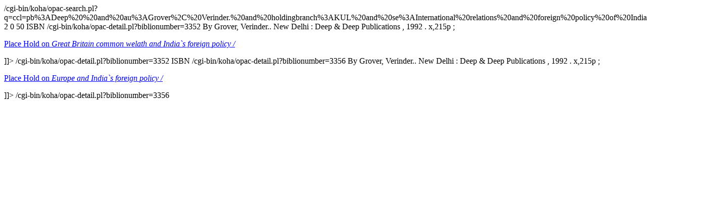

--- FILE ---
content_type: text/html; charset=UTF-8
request_url: http://library.kuvempu.ac.in/cgi-bin/koha/opac-search.pl?q=ccl=pb%253ADeep%2520%2520and%2520au%253AGrover%252C%2520Verinder.%2520and%2520holdingbranch%253AKUL%2520and%2520se%253AInternational%2520relations%2520and%2520foreign%2520policy%2520of%2520India%252C&count=50&sort_by=acqdate_dsc&format=rss2
body_size: 908
content:
<?xml version='1.0' encoding='utf-8'  ?>




<rss version="2.0"
      xmlns:opensearch="http://a9.com/-/spec/opensearch/1.1/"
      xmlns:dc="http://purl.org/dc/elements/1.1/"
      xmlns:atom="http://www.w3.org/2005/Atom">
   <channel>
     <title><![CDATA[ Search for 'pb:Deep  and au:Grover, Verinder. and holdingbranch:KUL and se:International relations and foreign policy of India,']]></title>
     <link>/cgi-bin/koha/opac-search.pl?q=ccl=pb%3ADeep%20%20and%20au%3AGrover%2C%20Verinder.%20and%20holdingbranch%3AKUL%20and%20se%3AInternational%20relations%20and%20foreign%20policy%20of%20India%2C&amp;format=rss2</link>
     <atom:link rel="self" type="application/rss+xml" href="/cgi-bin/koha/opac-search.pl?q%3Dccl%3Dpb%253ADeep%2520%2520and%2520au%253AGrover%252C%2520Verinder.%2520and%2520holdingbranch%253AKUL%2520and%2520se%253AInternational%2520relations%2520and%2520foreign%2520policy%2520of%2520India%252C&amp;sort_by=acqdate_dsc&amp;format=rss2"/>
     <description><![CDATA[ Search results for 'pb:Deep  and au:Grover, Verinder. and holdingbranch:KUL and se:International relations and foreign policy of India,' at ]]></description>
     <opensearch:totalResults>2</opensearch:totalResults>
     <opensearch:startIndex>0</opensearch:startIndex>
     
       <opensearch:itemsPerPage>50</opensearch:itemsPerPage>
     
	 
     <atom:link rel="search" type="application/opensearchdescription+xml" href="/cgi-bin/koha/opac-search.pl?&amp;sort_by=&amp;format=opensearchdescription"/>
     <opensearch:Query role="request" searchTerms="" startPage="" />
     <item>
       <title>Great Britain common welath and India`s foreign policy /  </title>
       <dc:identifier>ISBN </dc:identifier>
       <link>/cgi-bin/koha/opac-detail.pl?biblionumber=3352</link>
       <description><![CDATA[





	   <p>By Grover, Verinder.. 
	   New Delhi : Deep &amp; Deep Publications ,  1992
                        . x,215p ; 
                        
                        
                        
       </p>

<p><a href="/cgi-bin/koha/opac-reserve.pl?biblionumber=3352">Place Hold on <i>Great Britain common welath and India`s foreign policy / </i></a></p>

						]]></description>
       <guid>/cgi-bin/koha/opac-detail.pl?biblionumber=3352</guid>
     </item>
	 
     <atom:link rel="search" type="application/opensearchdescription+xml" href="/cgi-bin/koha/opac-search.pl?&amp;sort_by=&amp;format=opensearchdescription"/>
     <opensearch:Query role="request" searchTerms="" startPage="" />
     <item>
       <title>Europe and India`s foreign policy /  </title>
       <dc:identifier>ISBN </dc:identifier>
       <link>/cgi-bin/koha/opac-detail.pl?biblionumber=3356</link>
       <description><![CDATA[





	   <p>By Grover, Verinder.. 
	   New Delhi : Deep &amp; Deep Publications ,  1992
                        . x,215p ; 
                        
                        
                        
       </p>

<p><a href="/cgi-bin/koha/opac-reserve.pl?biblionumber=3356">Place Hold on <i>Europe and India`s foreign policy / </i></a></p>

						]]></description>
       <guid>/cgi-bin/koha/opac-detail.pl?biblionumber=3356</guid>
     </item>
	 
   </channel>
</rss>





